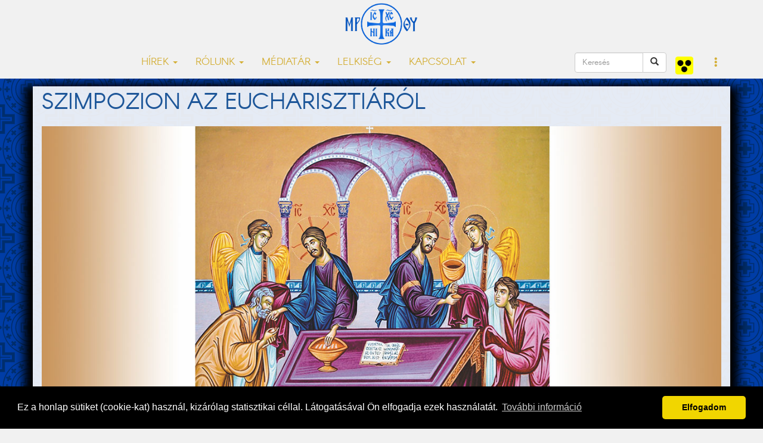

--- FILE ---
content_type: text/html; charset=utf-8
request_url: https://accounts.google.com/o/oauth2/postmessageRelay?parent=https%3A%2F%2Fwww.nyirgorkat.hu&jsh=m%3B%2F_%2Fscs%2Fabc-static%2F_%2Fjs%2Fk%3Dgapi.lb.en.2kN9-TZiXrM.O%2Fd%3D1%2Frs%3DAHpOoo_B4hu0FeWRuWHfxnZ3V0WubwN7Qw%2Fm%3D__features__
body_size: 161
content:
<!DOCTYPE html><html><head><title></title><meta http-equiv="content-type" content="text/html; charset=utf-8"><meta http-equiv="X-UA-Compatible" content="IE=edge"><meta name="viewport" content="width=device-width, initial-scale=1, minimum-scale=1, maximum-scale=1, user-scalable=0"><script src='https://ssl.gstatic.com/accounts/o/2580342461-postmessagerelay.js' nonce="ZpqqFepq5RH1FrMvYLijaQ"></script></head><body><script type="text/javascript" src="https://apis.google.com/js/rpc:shindig_random.js?onload=init" nonce="ZpqqFepq5RH1FrMvYLijaQ"></script></body></html>